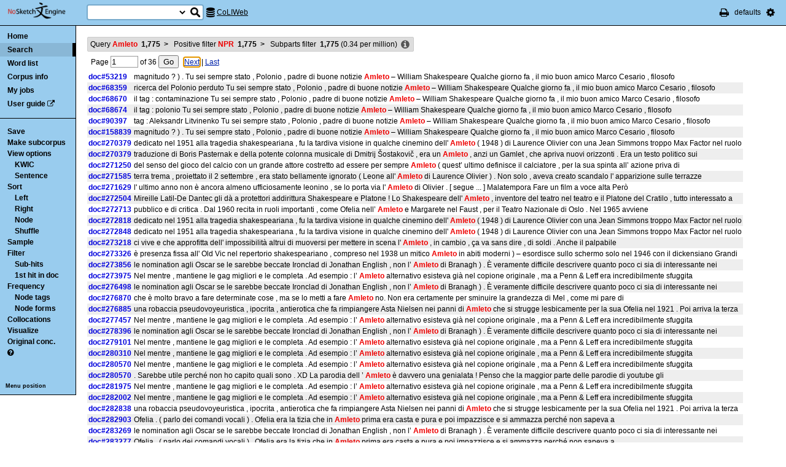

--- FILE ---
content_type: text/html; charset=utf-8
request_url: http://corpora.dipartimentidieccellenza-dilef.unifi.it/noske/run.cgi/view?q=q%5Blemma%3D%3D%22Amleto%22%5D&q=p0+0%3E0+0+%5Btag%3D%22NPR%22%5D&q=D;corpname=coliweb&attrs=word&ctxattrs=word&structs=&refs=doc&pagesize=50&gdexcnt=3;viewmode=sen;fromp=1
body_size: 9463
content:
<!DOCTYPE html PUBLIC "-//W3C//DTD XHTML 1.0 Transitional//EN" "http://www.w3.org/TR/xhtml1/DTD/xhtml1-transitional.dtd">
<html xmlns="http://www.w3.org/1999/xhtml">
<head><title>Concordance</title>
<meta http-equiv="Content-Type" content="text/html; charset=utf-8" />
<link rel="icon" href="../img/favicon.ico" />
<link rel="stylesheet" type="text/css" href="../css/font-awesome.min.css" />
<link rel="stylesheet" type="text/css" href="../css/bonito.css?version=open-3.116.13" />
<link rel="stylesheet" type="text/css" href="../css/print_bonito.css?version=open-3.116.13" media="print" />
<script src="../js/jquery-1.7.2.js" type="text/javascript"></script>
<script type="text/javascript">jQuery.noConflict();</script>
<script src="../js/jquery.autocomplete.js" type="text/javascript"></script>
<script src="../js/jquery.cookies.js" type="text/javascript"></script>
<script src="../js/misc.js?version=open-3.116.13" type="text/javascript"></script>
<script src="../js/jquery-ui.min.js" type="text/javascript"></script>
<script type="text/javascript">
jQuery(document).ready(function () {
  jQuery('[name="uilang"]').val("");
  jQuery('#a_reset_options').click(function () {
    jQuery.cookies.del('last_sample_size');
    jQuery.cookies.del('errstdq');
    jQuery.cookies.del('ff_main_state');
    jQuery.cookies.del('contextel_view');
    jQuery.cookies.del('texttypeel_view');
    jQuery.cookies.del('concdesc_view');
    jQuery.ajax({
      url: 'reset_user_options',
      async: false,
      complete: function () {
        window.location.reload();
      }
    });
  });
  jQuery('#corpus-search-form').hover(function () {
    var cc = jQuery('#corpus-search-form option:selected').text();
    jQuery('#ssearch_info').html('Search in <b>' + cc + '</b>').show();
  },
  function () {
    jQuery('#ssearch_info').hide();
  });
});

</script>


<link rel="stylesheet" type="text/css" href="../css/view.css?version=open-3.116.13" />
<link rel="stylesheet" type="text/css" href="../css/jquery-ui.min.css" />
<script src="../js/jquery-ui.min.js" type="text/javascript"></script>
<script type="text/javascript" src="../js/jquery.zclip.js"></script>
<script type="text/javascript">
jQuery(document).ready(function () {
});
</script>
<script src="../js/jquery.periodic.js" type="text/javascript"></script>



</head>

<body onload=";" id="bodytag">

<noscript>
For full functionality of Sketch Engine it is necessary to
<a href="http://www.enable-javascript.com" target="_blank">enable JavaScript</a>
</noscript>



<div id="ske_header">
  <a href="../index.html" title="Sketch Engine homepage">
    <img id="logo" src="../img/logo.png" alt="Sketch Engine logo"/></a>

  <form id="corpus-search-form" action="first">
    <div>
      <span id="ssearch_info"></span>
      <input type="text" name="iquery" value=""
          id="ssearch_query" class="check_input empty" size="16" />
      <select name="corpname">
        <option value="anita1" >Anita1</option>
        <option value="anita2" >Anita2</option>
        <option value="coliweb" selected="selected">CoLIWeb</option>
        <option value="imag" >Imagact spoken</option>
        <option value="imag_w" >Imagact spoken W</option>
        <option value="paisa" >Paisa 1.6</option>
        <option value="paisa_w" >Paisa 1.6 W</option>
        <option value="ridire" >Ridire</option>
        <option value="sanremo" >Sanremo</option>
        <option value="teccolin" >TecColIN</option>
        <option value="wikieng" >WikiHow - English</option>
        <option value="wikiesp" >WikiHow - Spanish</option>
        <option value="wikifra" >WikiHow - French</option>
        <option value="wikiger" >WikiHow - German</option>
        <option value="wikiita" >WikiHow - Italian</option>
        <option value="wikipor" >WikiHow - Portuguese</option>
        <option value="zannoni" >Corpus Zannoni</option>
      </select>
      <input type="hidden" name="corpus-search-form" value="true" />
      <input type="submit" class="long_process_warning" value="Search"
          title="Search in corpora" />
    </div>
  </form>

  <div id="current_corpus">
    <i class="fa fa-database fa-lg"></i>
      <a href="corp_info?corpname=coliweb&struct_attr_stats=1&subcorpora=1" target="_blank"
          title="Information about CoLIWeb">CoLIWeb</a>
  </div>

  <ul id="toolbar-info">
    <li><a href="javascript:window.print()" title="Print this page"><i class="fa fa-print fa-lg"></i></a></li>
    <li>defaults</li>
    <li id="li_system_menu">
      <a href="#" id="a_open_ske_menu" title="System menu"><i class="fa fa-cog fa-lg"></i></a>
    </li>
  </ul>


</div>

<div id="ske_menu">
  <ul>
    <li><a href="#" title="Reset user settings and purge cookies"
        id="a_reset_options">Reset settings</a></li>
  </ul>
  <div id="switch_language">
    <i class="fa fa-language" title="Change interface language"></i>
    <select name="uilang" onchange="save_uilang(this.options[this.selectedIndex].value);">
      <option value="en">English</option>
      <option value="cs">&#269;esky</option>
      <option value="sk">slovensky</option>
      <option value="zh_CN">&#31616;&#20307;&#20013;&#25991;</option>
      <option value="zh_TW">&#32321;&#39636;&#20013;&#25991;</option>
      <option value="ga">Gaeilge</option>
      <option value="sl">sloven&#x0161;&#269;ina</option>
      <option value="hr">hrvatski</option>
      <option value="ar">&#1575;&#1604;&#1593;&#1585;&#1576;&#1610;&#1577;</option>
      <option value="es">espa&#241;ol</option>
      <option value="fr">fran&ccedil;ais</option>
      <option value="uk_UA">&ucy;&kcy;&rcy;&acy;&yicy;&ncy;&scy;&softcy;&kcy;&acy;</option>
      <option value="pl_PL">polski</option>
    </select>
  </div>

  <div id="social_links">
    <a href="http://www.facebook.com/SketchEngine" target="_blank"><i class="fa fa-facebook fa-lg"></i></a>
    <a href="http://www.twitter.com/SketchEngine" target="_blank"><i class="fa fa-twitter fa-lg"></i></a>
    <a href="http://www.linkedin.com/groups/Sketch-Engine-4293299" target="_blank"><i class="fa fa-linkedin fa-lg"></i></a>
    <a href="https://plus.google.com/115778706510018224686/posts" target="_blank"><i class="fa fa-google-plus fa-lg"></i></a>
  </div>
</div>


<div id="container">
<div id="sidebar">
<div id="in-sidebar">
  <ul id="main-menu">
    <li id="menu_item_home"><a href="../index.html">Home</a></li>
    <li id="menu_item_conc"
        class="in"
        ><a title="Search this corpus" href="first_form?corpname=coliweb;align=">Search</a></li>
    <li id="menu_item_wl" 
        ><a title="Various methods for creating lists of words, lemmas etc." href="wordlist_form?corpname=coliweb">Word list</a></li>

  <li 
      id="menu_item_corp_info"
      ><a title="Information about CoLIWeb" href="corp_info?corpname=coliweb&struct_attr_stats=1&subcorpora=1">Corpus info</a></li>
  <li 
      id="menu_item_my_jobs"
      ><a title="My currently running background jobs" href="jobs?corpname=coliweb">My jobs</a></li>
  <li id="menu_item_user_guide"><a href="https://www.sketchengine.co.uk/user-guide"
      target="_blank" title="Documentation">User guide</a> <i class="fa fa-external-link"></i></li>
  </ul>
  <hr/>
  <div id="submenu">
  <ul>
  <li><a title="Save concordance to a text file or xml"
      href="saveconc_form?q=q%5Blemma%3D%3D%22Amleto%22%5D&amp;q=p0+0%3E0+0+%5Btag%3D%22NPR%22%5D&amp;q=D;corpname=coliweb&amp;viewmode=sen&amp;attrs=word&amp;ctxattrs=word&amp;structs=&amp;refs=doc&amp;pagesize=50&amp;gdexcnt=3&amp;fromp=1&amp;pagesize=50&amp;leftctx=-1%3As&amp;rightctx=1%3As">Save</a></li>
  <li>
    <div id="subcorpus_dialog" title="Make subcorpus">
      Subcorpus name: <input type="text" id="subcname" />
      <p class="compact">
        Save
        <select name="sc_strct">
          <option value="doc" selected="selected">doc</option>
          <option value="s" >s</option>
        </select>
        structures
      </p>
      <div id="subcmsg"></div>
    </div>
    <a title="Make subcorpus" onclick="save_subcorpus('q=q%5Blemma%3D%3D%22Amleto%22%5D&amp;q=p0+0%3E0+0+%5Btag%3D%22NPR%22%5D&amp;q=D', 'coliweb', '')">Make subcorpus</a>
<script type="text/javascript">
function save_subcorpus (q, corp, subcorp) {
  jQuery("#subcorpus_dialog").dialog({
    close: function() {
      jQuery("#subcmsg").text("");
      jQuery("#subcname").prop('disabled', false).text("");
    },
    buttons : {
      "Save" : function() {
        if (jQuery('#subcname').val() == '') {
          jQuery("#subcmsg").text("Enter subcorpus name");
          return;
        }
        jQuery.ajax({
          type: "GET",
          url: "subcorp?" + q + ";corpname=" + corp
              + ";usesubcorp=" + subcorp
              + ";create=True;subcname=" + jQuery("#subcname").val()
              + ';struct=' + jQuery('[name="sc_strct"]').val(),
          beforeSend: function(msg) {
            jQuery('#subcname').prop('disabled', true);
            jQuery('#subcmsg').html('<p><i class="fa fa-spinner fa-spin"></i> '
                + "Saving.</p><p>You can safely close this dialog. "
                + "Once the subcorpus is ready it will be shown "
                + "in the list of your subcorpora.</p>");
            var dia = jQuery("#subcorpus_dialog").dialog();
            buttons = { "Close": function () { jQuery(this).dialog("close");}};
            dia.dialog("option", "buttons", buttons);
          },
          success: function () {
            jQuery('#subcmsg').text('Saved');
          },
          error: function () {
            jQuery('#subcmsg').text("Failed to save the subcorpus");
          }
        });
      },
      "Cancel" : function() {
        jQuery(this).dialog("close");
      }
    }
  });
  jQuery("#subcorpus_dialog").dialog("open");
}
jQuery("#subcorpus_dialog").dialog({
  autoOpen: false,
  modal: true,
  closeOnEscape: true
});
</script>
</li>
  <li><a title="Concordance view settings" href="viewattrs?q=q%5Blemma%3D%3D%22Amleto%22%5D&amp;q=p0+0%3E0+0+%5Btag%3D%22NPR%22%5D&amp;q=D;corpname=coliweb&amp;viewmode=sen&amp;attrs=word&amp;ctxattrs=word&amp;structs=&amp;refs=doc&amp;pagesize=50&amp;gdexcnt=3;fromp=1">View options</a>
    <ul class="submenu">
        <li><a title="Key words in context" href="view?q=q%5Blemma%3D%3D%22Amleto%22%5D&amp;q=p0+0%3E0+0+%5Btag%3D%22NPR%22%5D&amp;q=D;corpname=coliweb;viewmode=kwic;attrs=word&amp;ctxattrs=word&amp;structs=&amp;refs=doc&amp;pagesize=50&amp;gdexcnt=3;fromp=1">KWIC</a></li>
        <li><a title="Show sentences" href="view?q=q%5Blemma%3D%3D%22Amleto%22%5D&amp;q=p0+0%3E0+0+%5Btag%3D%22NPR%22%5D&amp;q=D;corpname=coliweb;viewmode=sen;attrs=word&amp;ctxattrs=word&amp;structs=&amp;refs=doc&amp;pagesize=50&amp;gdexcnt=3;fromp=1">Sentence</a></li>
    </ul>
  </li>
  <li><a title="Complex sorting options" href="sort?q=q%5Blemma%3D%3D%22Amleto%22%5D&amp;q=p0+0%3E0+0+%5Btag%3D%22NPR%22%5D&amp;q=D;corpname=coliweb&amp;viewmode=sen&amp;attrs=word&amp;ctxattrs=word&amp;structs=&amp;refs=doc&amp;pagesize=50&amp;gdexcnt=3">Sort</a>
    <ul class="submenu">
      <li><a title="Sort to left" class="long_process_warning"
          href="sortx?q=q%5Blemma%3D%3D%22Amleto%22%5D&amp;q=p0+0%3E0+0+%5Btag%3D%22NPR%22%5D&amp;q=D;corpname=coliweb&amp;viewmode=sen&amp;attrs=word&amp;ctxattrs=word&amp;structs=&amp;refs=doc&amp;pagesize=50&amp;gdexcnt=3;skey=lc;sicase=i">Left</a></li>
      <li><a title="Sort to right" class="long_process_warning"
          href="sortx?q=q%5Blemma%3D%3D%22Amleto%22%5D&amp;q=p0+0%3E0+0+%5Btag%3D%22NPR%22%5D&amp;q=D;corpname=coliweb&amp;viewmode=sen&amp;attrs=word&amp;ctxattrs=word&amp;structs=&amp;refs=doc&amp;pagesize=50&amp;gdexcnt=3;skey=rc;sicase=i">Right</a></li>
      <li><a title="Sort by node word" class="long_process_warning"
          href="sortx?q=q%5Blemma%3D%3D%22Amleto%22%5D&amp;q=p0+0%3E0+0+%5Btag%3D%22NPR%22%5D&amp;q=D;corpname=coliweb&amp;viewmode=sen&amp;attrs=word&amp;ctxattrs=word&amp;structs=&amp;refs=doc&amp;pagesize=50&amp;gdexcnt=3;skey=kw;sicase=i">Node</a></li>
      <li><a title="Randomize ordering of lines" href="view?q=q%5Blemma%3D%3D%22Amleto%22%5D&amp;q=p0+0%3E0+0+%5Btag%3D%22NPR%22%5D&amp;q=D;q=f;corpname=coliweb&amp;viewmode=sen&amp;attrs=word&amp;ctxattrs=word&amp;structs=&amp;refs=doc&amp;pagesize=50&amp;gdexcnt=3">Shuffle</a></li>
    </ul>
  </li>
  <li><a title="Make a random sample from the concordance."
      href="reduce_form?q=q%5Blemma%3D%3D%22Amleto%22%5D&amp;q=p0+0%3E0+0+%5Btag%3D%22NPR%22%5D&amp;q=D;corpname=coliweb&amp;viewmode=sen&amp;attrs=word&amp;ctxattrs=word&amp;structs=&amp;refs=doc&amp;pagesize=50&amp;gdexcnt=3">Sample</a>
    <ul class="submenu hidden" id="lastsample">
      <li><a href="reduce?q=q%5Blemma%3D%3D%22Amleto%22%5D&amp;q=p0+0%3E0+0+%5Btag%3D%22NPR%22%5D&amp;q=D;corpname=coliweb&amp;viewmode=sen&amp;attrs=word&amp;ctxattrs=word&amp;structs=&amp;refs=doc&amp;pagesize=50&amp;gdexcnt=3;">Last</a></li>
    </ul>
    <script type="text/javascript">
      jQuery(document).ready(function () {
        if (jQuery.cookies.get('last_sample_size')) {
          var rlines = jQuery.cookies.get('last_sample_size');
          var _href = jQuery('#lastsample a').attr('href');
          jQuery('#lastsample').removeClass('hidden');
          jQuery('#lastsample a').attr("href", _href + 'rlines=' + rlines);
          jQuery('#lastsample a').append(' (' + rlines + ')');
        }
      });
    </script>
  </li>
  <li><a title="Make a query on the current concordance."
      href="filter_form?q=q%5Blemma%3D%3D%22Amleto%22%5D&amp;q=p0+0%3E0+0+%5Btag%3D%22NPR%22%5D&amp;q=D;corpname=coliweb&amp;viewmode=sen&amp;attrs=word&amp;ctxattrs=word&amp;structs=&amp;refs=doc&amp;pagesize=50&amp;gdexcnt=3">Filter</a>
    <ul class="submenu">
      <li><a title="Filter lines with subpart matches"
          href="view?corpname=coliweb&amp;viewmode=sen&amp;attrs=word&amp;ctxattrs=word&amp;structs=&amp;refs=doc&amp;pagesize=50&amp;gdexcnt=3;q=q%5Blemma%3D%3D%22Amleto%22%5D&amp;q=p0+0%3E0+0+%5Btag%3D%22NPR%22%5D&amp;q=D;q=D">Sub-hits</a></li>
      <li><a title="Filter all but first hit in document"
	      href="view?corpname=coliweb&amp;viewmode=sen&amp;attrs=word&amp;ctxattrs=word&amp;structs=&amp;refs=doc&amp;pagesize=50&amp;gdexcnt=3;q=q%5Blemma%3D%3D%22Amleto%22%5D&amp;q=p0+0%3E0+0+%5Btag%3D%22NPR%22%5D&amp;q=D;q=Fdoc">1st hit in doc</a></li>
    </ul>
  </li>
  <li><a title="Compute frequencies" href="freq?q=q%5Blemma%3D%3D%22Amleto%22%5D&amp;q=p0+0%3E0+0+%5Btag%3D%22NPR%22%5D&amp;q=D;corpname=coliweb&amp;viewmode=sen&amp;attrs=word&amp;ctxattrs=word&amp;structs=&amp;refs=doc&amp;pagesize=50&amp;gdexcnt=3">Frequency</a>
    <ul class="submenu">
      <li><a title="Show frequencies of node tags" href="freqs?q=q%5Blemma%3D%3D%22Amleto%22%5D&amp;q=p0+0%3E0+0+%5Btag%3D%22NPR%22%5D&amp;q=D;corpname=coliweb&amp;viewmode=sen&amp;attrs=word&amp;ctxattrs=word&amp;structs=&amp;refs=doc&amp;pagesize=50&amp;gdexcnt=3;fcrit=tag/e+0~0>0;ml=1">Node tags</a></li>
      <li><a title="Show frequencies of node forms" href="freqs?q=q%5Blemma%3D%3D%22Amleto%22%5D&amp;q=p0+0%3E0+0+%5Btag%3D%22NPR%22%5D&amp;q=D;corpname=coliweb&amp;viewmode=sen&amp;attrs=word&amp;ctxattrs=word&amp;structs=&amp;refs=doc&amp;pagesize=50&amp;gdexcnt=3;fcrit=word/e+0~0>0;ml=1">Node forms</a></li>
    </ul>
  </li>
  <li><a title="Collocation candidates" href="coll?q=q%5Blemma%3D%3D%22Amleto%22%5D&amp;q=p0+0%3E0+0+%5Btag%3D%22NPR%22%5D&amp;q=D;corpname=coliweb&amp;viewmode=sen&amp;attrs=word&amp;ctxattrs=word&amp;structs=&amp;refs=doc&amp;pagesize=50&amp;gdexcnt=3">Collocations</a></li>
  <li><a title="Concordance distribution overview"
         href="freq_distrib?q=q%5Blemma%3D%3D%22Amleto%22%5D&amp;q=p0+0%3E0+0+%5Btag%3D%22NPR%22%5D&amp;q=D;corpname=coliweb&amp;viewmode=sen&amp;attrs=word&amp;ctxattrs=word&amp;structs=&amp;refs=doc&amp;pagesize=50&amp;gdexcnt=3">Visualize</a></li>
  <li><a title="Take me to the original concordance" href="view?q=q%5Blemma%3D%3D%22Amleto%22%5D;corpname=coliweb&amp;viewmode=sen&amp;attrs=word&amp;ctxattrs=word&amp;structs=&amp;refs=doc&amp;pagesize=50&amp;gdexcnt=3">Original conc.</a></li>
  <li>
  <a href="https://www.sketchengine.co.uk/quick-start-guide/concordance-lesson-6/" rel="help"
      title='? Help on concordance' target="_blank">
    <i class="fa fa-question-circle"></i>
  </a>
  </li>

  </ul>
  </div>
  <a class="menu_switch">Menu position</a>
</div> <!-- in-sidebar -->
</div> <!-- sidebar -->

<div id="content">





<div id="long_process_warning">
  <div>
    <span>This action may take several minutes for large corpora, please wait.</span>
  </div>
</div>


<script type="text/javascript">
  jQuery(document).ready(function () {
    jQuery('#next').focus();
  });
</script>


<ul id="breadcrumbs">
  <li
    title="1775 hits  (0.34 per million) "
  >
    <a href="view?q=q%5Blemma%3D%3D%22Amleto%22%5D;corpname=coliweb&amp;viewmode=sen&amp;attrs=word&amp;ctxattrs=word&amp;structs=&amp;refs=doc&amp;pagesize=50&amp;gdexcnt=3">
  Query
    <em>Amleto</em>
    &nbsp;<strong class="add_commas">1775</strong>
    </a>
    <b>&nbsp;&gt;&nbsp;</b>
  </li>
  <li
    title="1775 hits  (0.34 per million) "
  >
    <a href="view?q=q%5Blemma%3D%3D%22Amleto%22%5D&amp;q=p0+0%3E0+0+%5Btag%3D%22NPR%22%5D;corpname=coliweb&amp;viewmode=sen&amp;attrs=word&amp;ctxattrs=word&amp;structs=&amp;refs=doc&amp;pagesize=50&amp;gdexcnt=3">
  Positive filter
    <em>NPR</em>
    &nbsp;<strong class="add_commas">1775</strong>
    </a>
    <b>&nbsp;&gt;&nbsp;</b>
  </li>
  <li
    title="1775 hits  (0.34 per million) "
  >
  Subparts filter
        &nbsp;<strong class="add_commas">1775</strong>
      (<span class="add_commas">0.34</span> per million)
  </li>
  <li class="concdesc"><a title="Concordance description"
      onclick='show_detail("concdesc", "corpname=coliweb;usesubcorp=;q=q%5Blemma%3D%3D%22Amleto%22%5D&amp;q=p0+0%3E0+0+%5Btag%3D%22NPR%22%5D&amp;q=D;complement_subc=0", "Loading...", true)'>
      <i class="fa fa-info-circle fa-lg"></i></a></li>
</ul>

<div class="bonito-pagination">
<form action="view" id="navigation_form">

<div class="bonito-pagination-core">
  
  <input type="hidden" name="q" value="q[lemma==&quot;Amleto&quot;]" />
  <input type="hidden" name="q" value="p0 0&gt;0 0 [tag=&quot;NPR&quot;]" />
  <input type="hidden" name="q" value="D" />
  <input type="hidden" name="corpname" value="coliweb" />
  <input type="hidden" name="viewmode" value="sen" />
  <input type="hidden" name="attrs" value="word" />
  <input type="hidden" name="ctxattrs" value="word" />
  <input type="hidden" name="structs" value="" />
  <input type="hidden" name="refs" value="doc" />
  <input type="hidden" name="pagesize" value="50" />
  <input type="hidden" name="gdexcnt" value="3" />

  Page
  <input type="text" name="fromp" value="1" size="4"
      class="check_input pos_integer"
      data-errtext="Page must be a positive number" />
  <input type="hidden" name="fromc" value="" />
  <input type="hidden" name="goto" value="next" />
  of
  <span class="numofpages add_commas" data-num="36">36</span>
  <input type="submit" value="Go" />
</div>

  <div class="bonito-pagination-right">
  <a href="view?q=q%5Blemma%3D%3D%22Amleto%22%5D&amp;q=p0+0%3E0+0+%5Btag%3D%22NPR%22%5D&amp;q=D;fromp=2;corpname=coliweb&amp;viewmode=sen&amp;attrs=word&amp;ctxattrs=word&amp;structs=&amp;refs=doc&amp;pagesize=50&amp;gdexcnt=3;navpos=next" id="next">Next</a> |
  <a class="lastpage" href="view?q=q%5Blemma%3D%3D%22Amleto%22%5D&amp;q=p0+0%3E0+0+%5Btag%3D%22NPR%22%5D&amp;q=D;fromp=36;corpname=coliweb&amp;viewmode=sen&amp;attrs=word&amp;ctxattrs=word&amp;structs=&amp;refs=doc&amp;pagesize=50&amp;gdexcnt=3;navpos=next">Last</a>
  </div>
</form>
</div>

<table id="conclines">

  <tr toknum="20391561" hitlen="1" class="">
    <td class="ref"
        onclick="show_detail('fullref', 'pos=20391561&amp;corpname=coliweb', 'Loading...', true, 20391561);">doc#53219    </td>
        <td class="par " data-parcorp="coliweb">
    <span class="nott">magnitudo ? ) . Tu sei sempre stato , Polonio , padre di buone notizie </span>
    <span onclick="show_detail('widectx', 'pos=20391561&amp;hitlen=1&amp;corpname=coliweb', 'Loading...', true, 20391561);"
        class="rtl">
      <b class='col0 coll coll nott'>Amleto</b>
    </span>
      <span class="nott"> – William Shakespeare Qualche giorno fa , il mio buon amico Marco Cesario , filosofo</span>
  </td>

    
    
      </tr>
  <tr toknum="28814770" hitlen="1" class=" even">
    <td class="ref"
        onclick="show_detail('fullref', 'pos=28814770&amp;corpname=coliweb', 'Loading...', true, 28814770);">doc#68359    </td>
        <td class="par " data-parcorp="coliweb">
    <span class="nott">ricerca del Polonio perduto Tu sei sempre stato , Polonio , padre di buone notizie </span>
    <span onclick="show_detail('widectx', 'pos=28814770&amp;hitlen=1&amp;corpname=coliweb', 'Loading...', true, 28814770);"
        class="rtl">
      <b class='col0 coll coll nott'>Amleto</b>
    </span>
      <span class="nott"> – William Shakespeare Qualche giorno fa , il mio buon amico Marco Cesario , filosofo</span>
  </td>

    
    
      </tr>
  <tr toknum="28958356" hitlen="1" class="">
    <td class="ref"
        onclick="show_detail('fullref', 'pos=28958356&amp;corpname=coliweb', 'Loading...', true, 28958356);">doc#68670    </td>
        <td class="par " data-parcorp="coliweb">
    <span class="nott">il tag : contaminazione Tu sei sempre stato , Polonio , padre di buone notizie </span>
    <span onclick="show_detail('widectx', 'pos=28958356&amp;hitlen=1&amp;corpname=coliweb', 'Loading...', true, 28958356);"
        class="rtl">
      <b class='col0 coll coll nott'>Amleto</b>
    </span>
      <span class="nott"> – William Shakespeare Qualche giorno fa , il mio buon amico Marco Cesario , filosofo</span>
  </td>

    
    
      </tr>
  <tr toknum="28958981" hitlen="1" class=" even">
    <td class="ref"
        onclick="show_detail('fullref', 'pos=28958981&amp;corpname=coliweb', 'Loading...', true, 28958981);">doc#68674    </td>
        <td class="par " data-parcorp="coliweb">
    <span class="nott">il tag : polonio Tu sei sempre stato , Polonio , padre di buone notizie </span>
    <span onclick="show_detail('widectx', 'pos=28958981&amp;hitlen=1&amp;corpname=coliweb', 'Loading...', true, 28958981);"
        class="rtl">
      <b class='col0 coll coll nott'>Amleto</b>
    </span>
      <span class="nott"> – William Shakespeare Qualche giorno fa , il mio buon amico Marco Cesario , filosofo</span>
  </td>

    
    
      </tr>
  <tr toknum="37671135" hitlen="1" class="">
    <td class="ref"
        onclick="show_detail('fullref', 'pos=37671135&amp;corpname=coliweb', 'Loading...', true, 37671135);">doc#90397    </td>
        <td class="par " data-parcorp="coliweb">
    <span class="nott">tag : Aleksandr Litvinenko Tu sei sempre stato , Polonio , padre di buone notizie </span>
    <span onclick="show_detail('widectx', 'pos=37671135&amp;hitlen=1&amp;corpname=coliweb', 'Loading...', true, 37671135);"
        class="rtl">
      <b class='col0 coll coll nott'>Amleto</b>
    </span>
      <span class="nott"> – William Shakespeare Qualche giorno fa , il mio buon amico Marco Cesario , filosofo</span>
  </td>

    
    
      </tr>
  <tr toknum="75333807" hitlen="1" class=" even">
    <td class="ref"
        onclick="show_detail('fullref', 'pos=75333807&amp;corpname=coliweb', 'Loading...', true, 75333807);">doc#158839    </td>
        <td class="par " data-parcorp="coliweb">
    <span class="nott">magnitudo ? ) . Tu sei sempre stato , Polonio , padre di buone notizie </span>
    <span onclick="show_detail('widectx', 'pos=75333807&amp;hitlen=1&amp;corpname=coliweb', 'Loading...', true, 75333807);"
        class="rtl">
      <b class='col0 coll coll nott'>Amleto</b>
    </span>
      <span class="nott"> – William Shakespeare Qualche giorno fa , il mio buon amico Marco Cesario , filosofo</span>
  </td>

    
    
      </tr>
  <tr toknum="115944431" hitlen="1" class="">
    <td class="ref"
        onclick="show_detail('fullref', 'pos=115944431&amp;corpname=coliweb', 'Loading...', true, 115944431);">doc#270379    </td>
        <td class="par " data-parcorp="coliweb">
    <span class="nott">dedicato nel 1951 alla tragedia shakespeariana , fu la tardiva visione in qualche cinemino dell' </span>
    <span onclick="show_detail('widectx', 'pos=115944431&amp;hitlen=1&amp;corpname=coliweb', 'Loading...', true, 115944431);"
        class="rtl">
      <b class='col0 coll coll nott'>Amleto</b>
    </span>
      <span class="nott"> ( 1948 ) di Laurence Olivier con una Jean Simmons troppo Max Factor nel ruolo</span>
  </td>

    
    
      </tr>
  <tr toknum="115944642" hitlen="1" class=" even">
    <td class="ref"
        onclick="show_detail('fullref', 'pos=115944642&amp;corpname=coliweb', 'Loading...', true, 115944642);">doc#270379    </td>
        <td class="par " data-parcorp="coliweb">
    <span class="nott">traduzione di Boris Pasternak e della potente colonna musicale di Dmitrij Šostakovič , era un </span>
    <span onclick="show_detail('widectx', 'pos=115944642&amp;hitlen=1&amp;corpname=coliweb', 'Loading...', true, 115944642);"
        class="rtl">
      <b class='col0 coll coll nott'>Amleto</b>
    </span>
      <span class="nott"> , anzi un Gamlet , che apriva nuovi orizzonti . Era un testo politico sui</span>
  </td>

    
    
      </tr>
  <tr toknum="116496307" hitlen="1" class="">
    <td class="ref"
        onclick="show_detail('fullref', 'pos=116496307&amp;corpname=coliweb', 'Loading...', true, 116496307);">doc#271250    </td>
        <td class="par " data-parcorp="coliweb">
    <span class="nott">del senso del gioco del calcio con un grande attore costretto ad essere per sempre </span>
    <span onclick="show_detail('widectx', 'pos=116496307&amp;hitlen=1&amp;corpname=coliweb', 'Loading...', true, 116496307);"
        class="rtl">
      <b class='col0 coll coll nott'>Amleto</b>
    </span>
      <span class="nott"> ( quest’ ultimo definisce il calciatore , per la sua spinta all’ azione priva di</span>
  </td>

    
    
      </tr>
  <tr toknum="116711833" hitlen="1" class=" even">
    <td class="ref"
        onclick="show_detail('fullref', 'pos=116711833&amp;corpname=coliweb', 'Loading...', true, 116711833);">doc#271585    </td>
        <td class="par " data-parcorp="coliweb">
    <span class="nott">terra trema , proiettato il 2 settembre , era stato bellamente ignorato ( Leone all' </span>
    <span onclick="show_detail('widectx', 'pos=116711833&amp;hitlen=1&amp;corpname=coliweb', 'Loading...', true, 116711833);"
        class="rtl">
      <b class='col0 coll coll nott'>Amleto</b>
    </span>
      <span class="nott"> di Laurence Olivier ) . Non solo , aveva creato scandalo l' apparizione sulle terrazze</span>
  </td>

    
    
      </tr>
  <tr toknum="116739870" hitlen="1" class="">
    <td class="ref"
        onclick="show_detail('fullref', 'pos=116739870&amp;corpname=coliweb', 'Loading...', true, 116739870);">doc#271629    </td>
        <td class="par " data-parcorp="coliweb">
    <span class="nott">l' ultimo anno non è ancora almeno ufficiosamente leonino , se lo porta via l' </span>
    <span onclick="show_detail('widectx', 'pos=116739870&amp;hitlen=1&amp;corpname=coliweb', 'Loading...', true, 116739870);"
        class="rtl">
      <b class='col0 coll coll nott'>Amleto</b>
    </span>
      <span class="nott"> di Olivier . [ segue ... ] Malatempora Fare un film a voce alta Però</span>
  </td>

    
    
      </tr>
  <tr toknum="117333521" hitlen="1" class=" even">
    <td class="ref"
        onclick="show_detail('fullref', 'pos=117333521&amp;corpname=coliweb', 'Loading...', true, 117333521);">doc#272504    </td>
        <td class="par " data-parcorp="coliweb">
    <span class="nott">Mireille Latil-De Dantec gli dà a protettori addirittura Shakespeare e Platone ! Lo Shakespeare dell' </span>
    <span onclick="show_detail('widectx', 'pos=117333521&amp;hitlen=1&amp;corpname=coliweb', 'Loading...', true, 117333521);"
        class="rtl">
      <b class='col0 coll coll nott'>Amleto</b>
    </span>
      <span class="nott"> , inventore del teatro nel teatro e il Platone del Cratilo , tutto interessato a</span>
  </td>

    
    
      </tr>
  <tr toknum="117494432" hitlen="1" class="">
    <td class="ref"
        onclick="show_detail('fullref', 'pos=117494432&amp;corpname=coliweb', 'Loading...', true, 117494432);">doc#272713    </td>
        <td class="par " data-parcorp="coliweb">
    <span class="nott">pubblico e di critica . Dal 1960 recita in ruoli importanti , come Ofelia nell’ </span>
    <span onclick="show_detail('widectx', 'pos=117494432&amp;hitlen=1&amp;corpname=coliweb', 'Loading...', true, 117494432);"
        class="rtl">
      <b class='col0 coll coll nott'>Amleto</b>
    </span>
      <span class="nott"> e Margarete nel Faust , per il Teatro Nazionale di Oslo . Nel 1965 avviene</span>
  </td>

    
    
      </tr>
  <tr toknum="117559685" hitlen="1" class=" even">
    <td class="ref"
        onclick="show_detail('fullref', 'pos=117559685&amp;corpname=coliweb', 'Loading...', true, 117559685);">doc#272818    </td>
        <td class="par " data-parcorp="coliweb">
    <span class="nott">dedicato nel 1951 alla tragedia shakespeariana , fu la tardiva visione in qualche cinemino dell' </span>
    <span onclick="show_detail('widectx', 'pos=117559685&amp;hitlen=1&amp;corpname=coliweb', 'Loading...', true, 117559685);"
        class="rtl">
      <b class='col0 coll coll nott'>Amleto</b>
    </span>
      <span class="nott"> ( 1948 ) di Laurence Olivier con una Jean Simmons troppo Max Factor nel ruolo</span>
  </td>

    
    
      </tr>
  <tr toknum="117577736" hitlen="1" class="">
    <td class="ref"
        onclick="show_detail('fullref', 'pos=117577736&amp;corpname=coliweb', 'Loading...', true, 117577736);">doc#272848    </td>
        <td class="par " data-parcorp="coliweb">
    <span class="nott">dedicato nel 1951 alla tragedia shakespeariana , fu la tardiva visione in qualche cinemino dell' </span>
    <span onclick="show_detail('widectx', 'pos=117577736&amp;hitlen=1&amp;corpname=coliweb', 'Loading...', true, 117577736);"
        class="rtl">
      <b class='col0 coll coll nott'>Amleto</b>
    </span>
      <span class="nott"> ( 1948 ) di Laurence Olivier con una Jean Simmons troppo Max Factor nel ruolo</span>
  </td>

    
    
      </tr>
  <tr toknum="117839232" hitlen="1" class=" even">
    <td class="ref"
        onclick="show_detail('fullref', 'pos=117839232&amp;corpname=coliweb', 'Loading...', true, 117839232);">doc#273218    </td>
        <td class="par " data-parcorp="coliweb">
    <span class="nott">ci vive e che approfitta dell' impossibilità altrui di muoversi per mettere in scena l' </span>
    <span onclick="show_detail('widectx', 'pos=117839232&amp;hitlen=1&amp;corpname=coliweb', 'Loading...', true, 117839232);"
        class="rtl">
      <b class='col0 coll coll nott'>Amleto</b>
    </span>
      <span class="nott"> , in cambio , ça va sans dire , di soldi . Anche il palpabile</span>
  </td>

    
    
      </tr>
  <tr toknum="117903862" hitlen="1" class="">
    <td class="ref"
        onclick="show_detail('fullref', 'pos=117903862&amp;corpname=coliweb', 'Loading...', true, 117903862);">doc#273326    </td>
        <td class="par " data-parcorp="coliweb">
    <span class="nott">è presenza fissa all' Old Vic nel repertorio shakespeariano , compreso nel 1938 un mitico </span>
    <span onclick="show_detail('widectx', 'pos=117903862&amp;hitlen=1&amp;corpname=coliweb', 'Loading...', true, 117903862);"
        class="rtl">
      <b class='col0 coll coll nott'>Amleto</b>
    </span>
      <span class="nott"> in abiti moderni ) – esordisce sullo schermo solo nel 1946 con il dickensiano Grandi</span>
  </td>

    
    
      </tr>
  <tr toknum="118351010" hitlen="1" class=" even">
    <td class="ref"
        onclick="show_detail('fullref', 'pos=118351010&amp;corpname=coliweb', 'Loading...', true, 118351010);">doc#273856    </td>
        <td class="par " data-parcorp="coliweb">
    <span class="nott">le nomination agli Oscar se le sarebbe beccate Ironclad di Jonathan English , non l’ </span>
    <span onclick="show_detail('widectx', 'pos=118351010&amp;hitlen=1&amp;corpname=coliweb', 'Loading...', true, 118351010);"
        class="rtl">
      <b class='col0 coll coll nott'>Amleto</b>
    </span>
      <span class="nott"> di Branagh ) . È veramente difficile descrivere quanto poco ci sia di interessante nei</span>
  </td>

    
    
      </tr>
  <tr toknum="118468967" hitlen="1" class="">
    <td class="ref"
        onclick="show_detail('fullref', 'pos=118468967&amp;corpname=coliweb', 'Loading...', true, 118468967);">doc#273975    </td>
        <td class="par " data-parcorp="coliweb">
    <span class="nott">Nel mentre , mantiene le gag migliori e le completa . Ad esempio : l’ </span>
    <span onclick="show_detail('widectx', 'pos=118468967&amp;hitlen=1&amp;corpname=coliweb', 'Loading...', true, 118468967);"
        class="rtl">
      <b class='col0 coll coll nott'>Amleto</b>
    </span>
      <span class="nott"> alternativo esisteva già nel copione originale , ma a Penn &amp; Leff era incredibilmente sfuggita</span>
  </td>

    
    
      </tr>
  <tr toknum="121731675" hitlen="1" class=" even">
    <td class="ref"
        onclick="show_detail('fullref', 'pos=121731675&amp;corpname=coliweb', 'Loading...', true, 121731675);">doc#276498    </td>
        <td class="par " data-parcorp="coliweb">
    <span class="nott">le nomination agli Oscar se le sarebbe beccate Ironclad di Jonathan English , non l’ </span>
    <span onclick="show_detail('widectx', 'pos=121731675&amp;hitlen=1&amp;corpname=coliweb', 'Loading...', true, 121731675);"
        class="rtl">
      <b class='col0 coll coll nott'>Amleto</b>
    </span>
      <span class="nott"> di Branagh ) . È veramente difficile descrivere quanto poco ci sia di interessante nei</span>
  </td>

    
    
      </tr>
  <tr toknum="122348987" hitlen="1" class="">
    <td class="ref"
        onclick="show_detail('fullref', 'pos=122348987&amp;corpname=coliweb', 'Loading...', true, 122348987);">doc#276870    </td>
        <td class="par " data-parcorp="coliweb">
    <span class="nott">che è molto bravo a fare determinate cose , ma se lo metti a fare </span>
    <span onclick="show_detail('widectx', 'pos=122348987&amp;hitlen=1&amp;corpname=coliweb', 'Loading...', true, 122348987);"
        class="rtl">
      <b class='col0 coll coll nott'>Amleto</b>
    </span>
      <span class="nott"> no. Non era certamente per sminuire la grandezza di Mel , come mi pare di</span>
  </td>

    
    
      </tr>
  <tr toknum="122369439" hitlen="1" class=" even">
    <td class="ref"
        onclick="show_detail('fullref', 'pos=122369439&amp;corpname=coliweb', 'Loading...', true, 122369439);">doc#276885    </td>
        <td class="par " data-parcorp="coliweb">
    <span class="nott">una robaccia pseudovoyeuristica , ipocrita , antierotica che fa rimpiangere Asta Nielsen nei panni di </span>
    <span onclick="show_detail('widectx', 'pos=122369439&amp;hitlen=1&amp;corpname=coliweb', 'Loading...', true, 122369439);"
        class="rtl">
      <b class='col0 coll coll nott'>Amleto</b>
    </span>
      <span class="nott"> che si strugge lesbicamente per la sua Ofelia nel 1921 . Poi arriva la terza</span>
  </td>

    
    
      </tr>
  <tr toknum="123289809" hitlen="1" class="">
    <td class="ref"
        onclick="show_detail('fullref', 'pos=123289809&amp;corpname=coliweb', 'Loading...', true, 123289809);">doc#277457    </td>
        <td class="par " data-parcorp="coliweb">
    <span class="nott">Nel mentre , mantiene le gag migliori e le completa . Ad esempio : l’ </span>
    <span onclick="show_detail('widectx', 'pos=123289809&amp;hitlen=1&amp;corpname=coliweb', 'Loading...', true, 123289809);"
        class="rtl">
      <b class='col0 coll coll nott'>Amleto</b>
    </span>
      <span class="nott"> alternativo esisteva già nel copione originale , ma a Penn &amp; Leff era incredibilmente sfuggita</span>
  </td>

    
    
      </tr>
  <tr toknum="124815093" hitlen="1" class=" even">
    <td class="ref"
        onclick="show_detail('fullref', 'pos=124815093&amp;corpname=coliweb', 'Loading...', true, 124815093);">doc#278396    </td>
        <td class="par " data-parcorp="coliweb">
    <span class="nott">le nomination agli Oscar se le sarebbe beccate Ironclad di Jonathan English , non l’ </span>
    <span onclick="show_detail('widectx', 'pos=124815093&amp;hitlen=1&amp;corpname=coliweb', 'Loading...', true, 124815093);"
        class="rtl">
      <b class='col0 coll coll nott'>Amleto</b>
    </span>
      <span class="nott"> di Branagh ) . È veramente difficile descrivere quanto poco ci sia di interessante nei</span>
  </td>

    
    
      </tr>
  <tr toknum="126016337" hitlen="1" class="">
    <td class="ref"
        onclick="show_detail('fullref', 'pos=126016337&amp;corpname=coliweb', 'Loading...', true, 126016337);">doc#279101    </td>
        <td class="par " data-parcorp="coliweb">
    <span class="nott">Nel mentre , mantiene le gag migliori e le completa . Ad esempio : l’ </span>
    <span onclick="show_detail('widectx', 'pos=126016337&amp;hitlen=1&amp;corpname=coliweb', 'Loading...', true, 126016337);"
        class="rtl">
      <b class='col0 coll coll nott'>Amleto</b>
    </span>
      <span class="nott"> alternativo esisteva già nel copione originale , ma a Penn &amp; Leff era incredibilmente sfuggita</span>
  </td>

    
    
      </tr>
  <tr toknum="128228771" hitlen="1" class=" even">
    <td class="ref"
        onclick="show_detail('fullref', 'pos=128228771&amp;corpname=coliweb', 'Loading...', true, 128228771);">doc#280310    </td>
        <td class="par " data-parcorp="coliweb">
    <span class="nott">Nel mentre , mantiene le gag migliori e le completa . Ad esempio : l’ </span>
    <span onclick="show_detail('widectx', 'pos=128228771&amp;hitlen=1&amp;corpname=coliweb', 'Loading...', true, 128228771);"
        class="rtl">
      <b class='col0 coll coll nott'>Amleto</b>
    </span>
      <span class="nott"> alternativo esisteva già nel copione originale , ma a Penn &amp; Leff era incredibilmente sfuggita</span>
  </td>

    
    
      </tr>
  <tr toknum="128696370" hitlen="1" class="">
    <td class="ref"
        onclick="show_detail('fullref', 'pos=128696370&amp;corpname=coliweb', 'Loading...', true, 128696370);">doc#280570    </td>
        <td class="par " data-parcorp="coliweb">
    <span class="nott">Nel mentre , mantiene le gag migliori e le completa . Ad esempio : l’ </span>
    <span onclick="show_detail('widectx', 'pos=128696370&amp;hitlen=1&amp;corpname=coliweb', 'Loading...', true, 128696370);"
        class="rtl">
      <b class='col0 coll coll nott'>Amleto</b>
    </span>
      <span class="nott"> alternativo esisteva già nel copione originale , ma a Penn &amp; Leff era incredibilmente sfuggita</span>
  </td>

    
    
      </tr>
  <tr toknum="128699473" hitlen="1" class=" even">
    <td class="ref"
        onclick="show_detail('fullref', 'pos=128699473&amp;corpname=coliweb', 'Loading...', true, 128699473);">doc#280570    </td>
        <td class="par " data-parcorp="coliweb">
    <span class="nott">. Sarebbe utile perché non ho capito quali sono . XD La parodia dell ’ </span>
    <span onclick="show_detail('widectx', 'pos=128699473&amp;hitlen=1&amp;corpname=coliweb', 'Loading...', true, 128699473);"
        class="rtl">
      <b class='col0 coll coll nott'>Amleto</b>
    </span>
      <span class="nott"> è davvero una genialata ! Penso che la maggior parte delle parodie di youtube gli</span>
  </td>

    
    
      </tr>
  <tr toknum="131360528" hitlen="1" class="">
    <td class="ref"
        onclick="show_detail('fullref', 'pos=131360528&amp;corpname=coliweb', 'Loading...', true, 131360528);">doc#281975    </td>
        <td class="par " data-parcorp="coliweb">
    <span class="nott">Nel mentre , mantiene le gag migliori e le completa . Ad esempio : l’ </span>
    <span onclick="show_detail('widectx', 'pos=131360528&amp;hitlen=1&amp;corpname=coliweb', 'Loading...', true, 131360528);"
        class="rtl">
      <b class='col0 coll coll nott'>Amleto</b>
    </span>
      <span class="nott"> alternativo esisteva già nel copione originale , ma a Penn &amp; Leff era incredibilmente sfuggita</span>
  </td>

    
    
      </tr>
  <tr toknum="131427889" hitlen="1" class=" even">
    <td class="ref"
        onclick="show_detail('fullref', 'pos=131427889&amp;corpname=coliweb', 'Loading...', true, 131427889);">doc#282002    </td>
        <td class="par " data-parcorp="coliweb">
    <span class="nott">Nel mentre , mantiene le gag migliori e le completa . Ad esempio : l’ </span>
    <span onclick="show_detail('widectx', 'pos=131427889&amp;hitlen=1&amp;corpname=coliweb', 'Loading...', true, 131427889);"
        class="rtl">
      <b class='col0 coll coll nott'>Amleto</b>
    </span>
      <span class="nott"> alternativo esisteva già nel copione originale , ma a Penn &amp; Leff era incredibilmente sfuggita</span>
  </td>

    
    
      </tr>
  <tr toknum="133098756" hitlen="1" class="">
    <td class="ref"
        onclick="show_detail('fullref', 'pos=133098756&amp;corpname=coliweb', 'Loading...', true, 133098756);">doc#282838    </td>
        <td class="par " data-parcorp="coliweb">
    <span class="nott">una robaccia pseudovoyeuristica , ipocrita , antierotica che fa rimpiangere Asta Nielsen nei panni di </span>
    <span onclick="show_detail('widectx', 'pos=133098756&amp;hitlen=1&amp;corpname=coliweb', 'Loading...', true, 133098756);"
        class="rtl">
      <b class='col0 coll coll nott'>Amleto</b>
    </span>
      <span class="nott"> che si strugge lesbicamente per la sua Ofelia nel 1921 . Poi arriva la terza</span>
  </td>

    
    
      </tr>
  <tr toknum="133231763" hitlen="1" class=" even">
    <td class="ref"
        onclick="show_detail('fullref', 'pos=133231763&amp;corpname=coliweb', 'Loading...', true, 133231763);">doc#282903    </td>
        <td class="par " data-parcorp="coliweb">
    <span class="nott">Ofelia . ( parlo dei comandi vocali ) . Ofelia era la tizia che in </span>
    <span onclick="show_detail('widectx', 'pos=133231763&amp;hitlen=1&amp;corpname=coliweb', 'Loading...', true, 133231763);"
        class="rtl">
      <b class='col0 coll coll nott'>Amleto</b>
    </span>
      <span class="nott"> prima era casta e pura e poi impazzisce e si ammazza perché non sapeva a</span>
  </td>

    
    
      </tr>
  <tr toknum="133915903" hitlen="1" class="">
    <td class="ref"
        onclick="show_detail('fullref', 'pos=133915903&amp;corpname=coliweb', 'Loading...', true, 133915903);">doc#283269    </td>
        <td class="par " data-parcorp="coliweb">
    <span class="nott">le nomination agli Oscar se le sarebbe beccate Ironclad di Jonathan English , non l’ </span>
    <span onclick="show_detail('widectx', 'pos=133915903&amp;hitlen=1&amp;corpname=coliweb', 'Loading...', true, 133915903);"
        class="rtl">
      <b class='col0 coll coll nott'>Amleto</b>
    </span>
      <span class="nott"> di Branagh ) . È veramente difficile descrivere quanto poco ci sia di interessante nei</span>
  </td>

    
    
      </tr>
  <tr toknum="133936069" hitlen="1" class=" even">
    <td class="ref"
        onclick="show_detail('fullref', 'pos=133936069&amp;corpname=coliweb', 'Loading...', true, 133936069);">doc#283277    </td>
        <td class="par " data-parcorp="coliweb">
    <span class="nott">Ofelia . ( parlo dei comandi vocali ) . Ofelia era la tizia che in </span>
    <span onclick="show_detail('widectx', 'pos=133936069&amp;hitlen=1&amp;corpname=coliweb', 'Loading...', true, 133936069);"
        class="rtl">
      <b class='col0 coll coll nott'>Amleto</b>
    </span>
      <span class="nott"> prima era casta e pura e poi impazzisce e si ammazza perché non sapeva a</span>
  </td>

    
    
      </tr>
  <tr toknum="137211689" hitlen="1" class="">
    <td class="ref"
        onclick="show_detail('fullref', 'pos=137211689&amp;corpname=coliweb', 'Loading...', true, 137211689);">doc#284955    </td>
        <td class="par " data-parcorp="coliweb">
    <span class="nott">una robaccia pseudovoyeuristica , ipocrita , antierotica che fa rimpiangere Asta Nielsen nei panni di </span>
    <span onclick="show_detail('widectx', 'pos=137211689&amp;hitlen=1&amp;corpname=coliweb', 'Loading...', true, 137211689);"
        class="rtl">
      <b class='col0 coll coll nott'>Amleto</b>
    </span>
      <span class="nott"> che si strugge lesbicamente per la sua Ofelia nel 1921 . Poi arriva la terza</span>
  </td>

    
    
      </tr>
  <tr toknum="137974005" hitlen="1" class=" even">
    <td class="ref"
        onclick="show_detail('fullref', 'pos=137974005&amp;corpname=coliweb', 'Loading...', true, 137974005);">doc#285373    </td>
        <td class="par " data-parcorp="coliweb">
    <span class="nott">Nel mentre , mantiene le gag migliori e le completa . Ad esempio : l’ </span>
    <span onclick="show_detail('widectx', 'pos=137974005&amp;hitlen=1&amp;corpname=coliweb', 'Loading...', true, 137974005);"
        class="rtl">
      <b class='col0 coll coll nott'>Amleto</b>
    </span>
      <span class="nott"> alternativo esisteva già nel copione originale , ma a Penn &amp; Leff era incredibilmente sfuggita</span>
  </td>

    
    
      </tr>
  <tr toknum="139180059" hitlen="1" class="">
    <td class="ref"
        onclick="show_detail('fullref', 'pos=139180059&amp;corpname=coliweb', 'Loading...', true, 139180059);">doc#285962    </td>
        <td class="par " data-parcorp="coliweb">
    <span class="nott">. Con le debite proporzioni culturali , per capirci : se traggono un film dall’ </span>
    <span onclick="show_detail('widectx', 'pos=139180059&amp;hitlen=1&amp;corpname=coliweb', 'Loading...', true, 139180059);"
        class="rtl">
      <b class='col0 coll coll nott'>Amleto</b>
    </span>
      <span class="nott"> , e lo traggono troppo sommariamente , io non vado a dire ai professori di</span>
  </td>

    
    
      </tr>
  <tr toknum="140423117" hitlen="1" class=" even">
    <td class="ref"
        onclick="show_detail('fullref', 'pos=140423117&amp;corpname=coliweb', 'Loading...', true, 140423117);">doc#286569    </td>
        <td class="par " data-parcorp="coliweb">
    <span class="nott">La primissima battuta del film col tizio che urla in camera è una citazione dall’ </span>
    <span onclick="show_detail('widectx', 'pos=140423117&amp;hitlen=1&amp;corpname=coliweb', 'Loading...', true, 140423117);"
        class="rtl">
      <b class='col0 coll coll nott'>Amleto</b>
    </span>
      <span class="nott"> o una roba metafilmica che non graspo perchè affogo nell’ ignoranza ? Recensione ganza al</span>
  </td>

    
    
      </tr>
  <tr toknum="140613666" hitlen="1" class="">
    <td class="ref"
        onclick="show_detail('fullref', 'pos=140613666&amp;corpname=coliweb', 'Loading...', true, 140613666);">doc#286671    </td>
        <td class="par " data-parcorp="coliweb">
    <span class="nott">Nel mentre , mantiene le gag migliori e le completa . Ad esempio : l’ </span>
    <span onclick="show_detail('widectx', 'pos=140613666&amp;hitlen=1&amp;corpname=coliweb', 'Loading...', true, 140613666);"
        class="rtl">
      <b class='col0 coll coll nott'>Amleto</b>
    </span>
      <span class="nott"> alternativo esisteva già nel copione originale , ma a Penn &amp; Leff era incredibilmente sfuggita</span>
  </td>

    
    
      </tr>
  <tr toknum="140750252" hitlen="1" class=" even">
    <td class="ref"
        onclick="show_detail('fullref', 'pos=140750252&amp;corpname=coliweb', 'Loading...', true, 140750252);">doc#286750    </td>
        <td class="par " data-parcorp="coliweb">
    <span class="nott">una robaccia pseudovoyeuristica , ipocrita , antierotica che fa rimpiangere Asta Nielsen nei panni di </span>
    <span onclick="show_detail('widectx', 'pos=140750252&amp;hitlen=1&amp;corpname=coliweb', 'Loading...', true, 140750252);"
        class="rtl">
      <b class='col0 coll coll nott'>Amleto</b>
    </span>
      <span class="nott"> che si strugge lesbicamente per la sua Ofelia nel 1921 . Poi arriva la terza</span>
  </td>

    
    
      </tr>
  <tr toknum="141008753" hitlen="1" class="">
    <td class="ref"
        onclick="show_detail('fullref', 'pos=141008753&amp;corpname=coliweb', 'Loading...', true, 141008753);">doc#286900    </td>
        <td class="par " data-parcorp="coliweb">
    <span class="nott">una robaccia pseudovoyeuristica , ipocrita , antierotica che fa rimpiangere Asta Nielsen nei panni di </span>
    <span onclick="show_detail('widectx', 'pos=141008753&amp;hitlen=1&amp;corpname=coliweb', 'Loading...', true, 141008753);"
        class="rtl">
      <b class='col0 coll coll nott'>Amleto</b>
    </span>
      <span class="nott"> che si strugge lesbicamente per la sua Ofelia nel 1921 . Poi arriva la terza</span>
  </td>

    
    
      </tr>
  <tr toknum="141087385" hitlen="1" class=" even">
    <td class="ref"
        onclick="show_detail('fullref', 'pos=141087385&amp;corpname=coliweb', 'Loading...', true, 141087385);">doc#286933    </td>
        <td class="par " data-parcorp="coliweb">
    <span class="nott">Nel mentre , mantiene le gag migliori e le completa . Ad esempio : l’ </span>
    <span onclick="show_detail('widectx', 'pos=141087385&amp;hitlen=1&amp;corpname=coliweb', 'Loading...', true, 141087385);"
        class="rtl">
      <b class='col0 coll coll nott'>Amleto</b>
    </span>
      <span class="nott"> alternativo esisteva già nel copione originale , ma a Penn &amp; Leff era incredibilmente sfuggita</span>
  </td>

    
    
      </tr>
  <tr toknum="141583384" hitlen="1" class="">
    <td class="ref"
        onclick="show_detail('fullref', 'pos=141583384&amp;corpname=coliweb', 'Loading...', true, 141583384);">doc#287158    </td>
        <td class="par " data-parcorp="coliweb">
    <span class="nott">le nomination agli Oscar se le sarebbe beccate Ironclad di Jonathan English , non l’ </span>
    <span onclick="show_detail('widectx', 'pos=141583384&amp;hitlen=1&amp;corpname=coliweb', 'Loading...', true, 141583384);"
        class="rtl">
      <b class='col0 coll coll nott'>Amleto</b>
    </span>
      <span class="nott"> di Branagh ) . È veramente difficile descrivere quanto poco ci sia di interessante nei</span>
  </td>

    
    
      </tr>
  <tr toknum="142840631" hitlen="1" class=" even">
    <td class="ref"
        onclick="show_detail('fullref', 'pos=142840631&amp;corpname=coliweb', 'Loading...', true, 142840631);">doc#287792    </td>
        <td class="par " data-parcorp="coliweb">
    <span class="nott">una robaccia pseudovoyeuristica , ipocrita , antierotica che fa rimpiangere Asta Nielsen nei panni di </span>
    <span onclick="show_detail('widectx', 'pos=142840631&amp;hitlen=1&amp;corpname=coliweb', 'Loading...', true, 142840631);"
        class="rtl">
      <b class='col0 coll coll nott'>Amleto</b>
    </span>
      <span class="nott"> che si strugge lesbicamente per la sua Ofelia nel 1921 . Poi arriva la terza</span>
  </td>

    
    
      </tr>
  <tr toknum="142975558" hitlen="1" class="">
    <td class="ref"
        onclick="show_detail('fullref', 'pos=142975558&amp;corpname=coliweb', 'Loading...', true, 142975558);">doc#287834    </td>
        <td class="par " data-parcorp="coliweb">
    <span class="nott">Nel mentre , mantiene le gag migliori e le completa . Ad esempio : l’ </span>
    <span onclick="show_detail('widectx', 'pos=142975558&amp;hitlen=1&amp;corpname=coliweb', 'Loading...', true, 142975558);"
        class="rtl">
      <b class='col0 coll coll nott'>Amleto</b>
    </span>
      <span class="nott"> alternativo esisteva già nel copione originale , ma a Penn &amp; Leff era incredibilmente sfuggita</span>
  </td>

    
    
      </tr>
  <tr toknum="143050165" hitlen="1" class=" even">
    <td class="ref"
        onclick="show_detail('fullref', 'pos=143050165&amp;corpname=coliweb', 'Loading...', true, 143050165);">doc#287867    </td>
        <td class="par " data-parcorp="coliweb">
    <span class="nott">una robaccia pseudovoyeuristica , ipocrita , antierotica che fa rimpiangere Asta Nielsen nei panni di </span>
    <span onclick="show_detail('widectx', 'pos=143050165&amp;hitlen=1&amp;corpname=coliweb', 'Loading...', true, 143050165);"
        class="rtl">
      <b class='col0 coll coll nott'>Amleto</b>
    </span>
      <span class="nott"> che si strugge lesbicamente per la sua Ofelia nel 1921 . Poi arriva la terza</span>
  </td>

    
    
      </tr>
  <tr toknum="144271821" hitlen="1" class="">
    <td class="ref"
        onclick="show_detail('fullref', 'pos=144271821&amp;corpname=coliweb', 'Loading...', true, 144271821);">doc#288422    </td>
        <td class="par " data-parcorp="coliweb">
    <span class="nott">una robaccia pseudovoyeuristica , ipocrita , antierotica che fa rimpiangere Asta Nielsen nei panni di </span>
    <span onclick="show_detail('widectx', 'pos=144271821&amp;hitlen=1&amp;corpname=coliweb', 'Loading...', true, 144271821);"
        class="rtl">
      <b class='col0 coll coll nott'>Amleto</b>
    </span>
      <span class="nott"> che si strugge lesbicamente per la sua Ofelia nel 1921 . Poi arriva la terza</span>
  </td>

    
    
      </tr>
  <tr toknum="144506819" hitlen="1" class=" even">
    <td class="ref"
        onclick="show_detail('fullref', 'pos=144506819&amp;corpname=coliweb', 'Loading...', true, 144506819);">doc#288538    </td>
        <td class="par " data-parcorp="coliweb">
    <span class="nott">una robaccia pseudovoyeuristica , ipocrita , antierotica che fa rimpiangere Asta Nielsen nei panni di </span>
    <span onclick="show_detail('widectx', 'pos=144506819&amp;hitlen=1&amp;corpname=coliweb', 'Loading...', true, 144506819);"
        class="rtl">
      <b class='col0 coll coll nott'>Amleto</b>
    </span>
      <span class="nott"> che si strugge lesbicamente per la sua Ofelia nel 1921 . Poi arriva la terza</span>
  </td>

    
    
      </tr>
  <tr toknum="146235914" hitlen="1" class="">
    <td class="ref"
        onclick="show_detail('fullref', 'pos=146235914&amp;corpname=coliweb', 'Loading...', true, 146235914);">doc#289308    </td>
        <td class="par " data-parcorp="coliweb">
    <span class="nott">una robaccia pseudovoyeuristica , ipocrita , antierotica che fa rimpiangere Asta Nielsen nei panni di </span>
    <span onclick="show_detail('widectx', 'pos=146235914&amp;hitlen=1&amp;corpname=coliweb', 'Loading...', true, 146235914);"
        class="rtl">
      <b class='col0 coll coll nott'>Amleto</b>
    </span>
      <span class="nott"> che si strugge lesbicamente per la sua Ofelia nel 1921 . Poi arriva la terza</span>
  </td>

    
    
      </tr>
  <tr toknum="147450811" hitlen="1" class=" even">
    <td class="ref"
        onclick="show_detail('fullref', 'pos=147450811&amp;corpname=coliweb', 'Loading...', true, 147450811);">doc#289846    </td>
        <td class="par " data-parcorp="coliweb">
    <span class="nott">tutti i commenti , ma se non t’ha avvisato nessuno lo faccio io : scordati </span>
    <span onclick="show_detail('widectx', 'pos=147450811&amp;hitlen=1&amp;corpname=coliweb', 'Loading...', true, 147450811);"
        class="rtl">
      <b class='col0 coll coll nott'>Amleto</b>
    </span>
      <span class="nott"> e daje de Sons , ché se hai visto solo la prima stagione non hai</span>
  </td>

    
    
      </tr>
</table>


<div class="bonito-pagination">
<form action="view" id="navigation_form2">

<div class="bonito-pagination-core">
  
  <input type="hidden" name="q" value="q[lemma==&quot;Amleto&quot;]" />
  <input type="hidden" name="q" value="p0 0&gt;0 0 [tag=&quot;NPR&quot;]" />
  <input type="hidden" name="q" value="D" />
  <input type="hidden" name="corpname" value="coliweb" />
  <input type="hidden" name="viewmode" value="sen" />
  <input type="hidden" name="attrs" value="word" />
  <input type="hidden" name="ctxattrs" value="word" />
  <input type="hidden" name="structs" value="" />
  <input type="hidden" name="refs" value="doc" />
  <input type="hidden" name="pagesize" value="50" />
  <input type="hidden" name="gdexcnt" value="3" />

  Page
  <input type="text" name="fromp" value="1" size="4"
      class="check_input pos_integer"
      data-errtext="Page must be a positive number" />
  <input type="hidden" name="fromc" value="" />
  <input type="hidden" name="goto" value="next2" />
  of
  <span class="numofpages add_commas" data-num="36">36</span>
  <input type="submit" value="Go" />
</div>

  <div class="bonito-pagination-right">
  <a href="view?q=q%5Blemma%3D%3D%22Amleto%22%5D&amp;q=p0+0%3E0+0+%5Btag%3D%22NPR%22%5D&amp;q=D;fromp=2;corpname=coliweb&amp;viewmode=sen&amp;attrs=word&amp;ctxattrs=word&amp;structs=&amp;refs=doc&amp;pagesize=50&amp;gdexcnt=3;navpos=next2" id="next2">Next</a> |
  <a class="lastpage" href="view?q=q%5Blemma%3D%3D%22Amleto%22%5D&amp;q=p0+0%3E0+0+%5Btag%3D%22NPR%22%5D&amp;q=D;fromp=36;corpname=coliweb&amp;viewmode=sen&amp;attrs=word&amp;ctxattrs=word&amp;structs=&amp;refs=doc&amp;pagesize=50&amp;gdexcnt=3;navpos=next2">Last</a>
  </div>
</form>
</div>


<script type="text/javascript">
jQuery(document).ready(function () {
    jQuery('#detailframe').attr("corpname",  "coliweb");

});
</script>


 <div id="footer">
   <div id="lc_logo">
   <a href="http://www.sketchengine.co.uk"><img alt="Lexical Computing logo" src="../img/lc_logo_new.png" width="98" height="33" /></a>
   </div>
   <div id="ske_version">2.36.7-open-2.167.8-open-3.116.13</div>   </div> <!-- div footer -->
  </div> <!-- container -->
</div> <!-- content -->


<script type="text/javascript">
function save_uilang(value) {
  jQuery.cookies.set('uilang', value);
  window.location.reload();
}
</script>


<div id="detailframe">
  <a href="#" id="hideel" onclick="close_detail(); return false;">
    <i class="fa fa-angle-double-down fa-2x"></i>
  </a>
  <div id="detailframecontent"></div>
  <textarea cols="30" rows="4"></textarea>
</div>

</body>
</html>
















